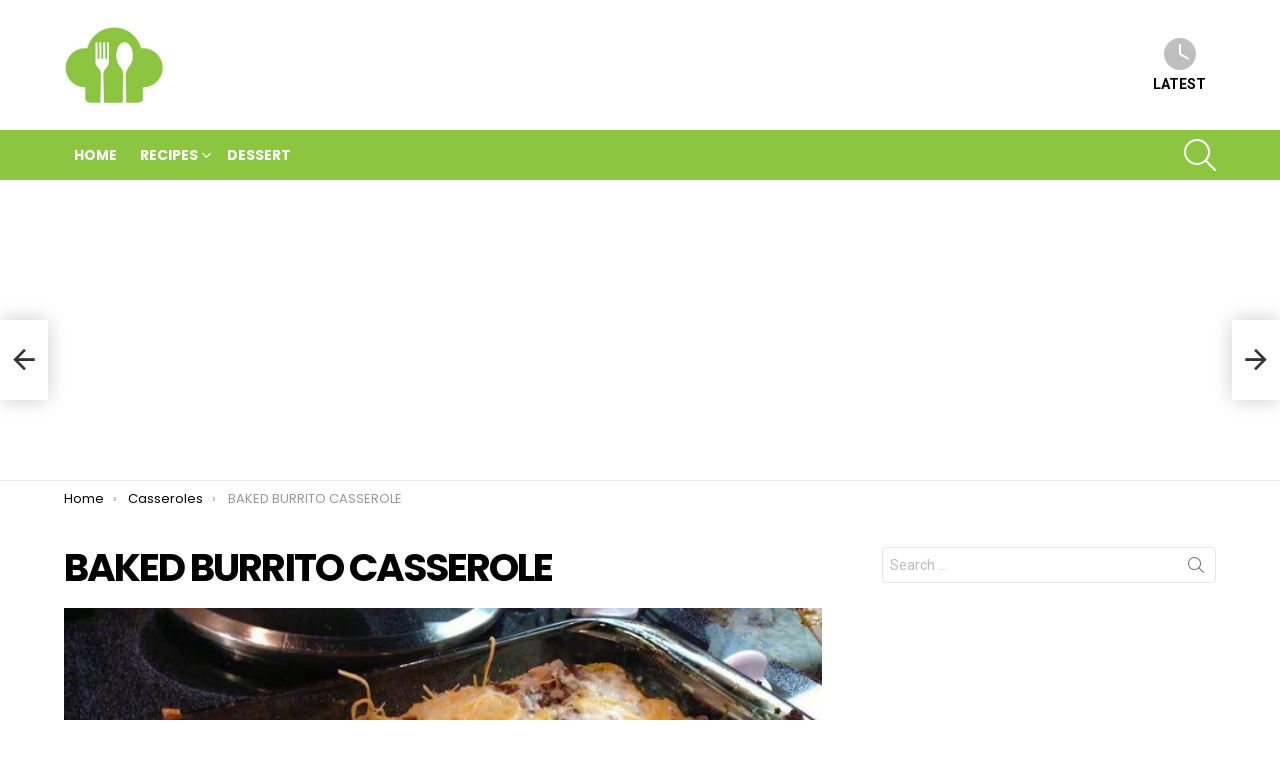

--- FILE ---
content_type: text/html; charset=utf-8
request_url: https://www.google.com/recaptcha/api2/aframe
body_size: 267
content:
<!DOCTYPE HTML><html><head><meta http-equiv="content-type" content="text/html; charset=UTF-8"></head><body><script nonce="Eu1WISqRRV9fo0ylyFRddA">/** Anti-fraud and anti-abuse applications only. See google.com/recaptcha */ try{var clients={'sodar':'https://pagead2.googlesyndication.com/pagead/sodar?'};window.addEventListener("message",function(a){try{if(a.source===window.parent){var b=JSON.parse(a.data);var c=clients[b['id']];if(c){var d=document.createElement('img');d.src=c+b['params']+'&rc='+(localStorage.getItem("rc::a")?sessionStorage.getItem("rc::b"):"");window.document.body.appendChild(d);sessionStorage.setItem("rc::e",parseInt(sessionStorage.getItem("rc::e")||0)+1);localStorage.setItem("rc::h",'1769221940471');}}}catch(b){}});window.parent.postMessage("_grecaptcha_ready", "*");}catch(b){}</script></body></html>